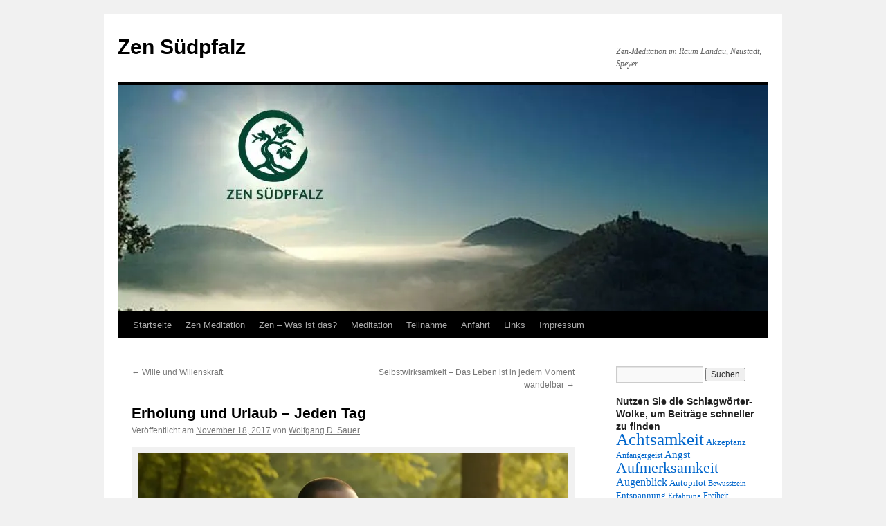

--- FILE ---
content_type: text/html; charset=UTF-8
request_url: https://zen-suedpfalz.de/achtsamkeit/erholung-urlaub-jeden-tag/
body_size: 18232
content:
<!DOCTYPE html>
<html lang="de">
<head>
<meta charset="UTF-8" />
<title>
Erholung und UrlaubZen Südpfalz	</title>
<link rel="profile" href="https://gmpg.org/xfn/11" />
<link rel="stylesheet" href="https://zen-suedpfalz.de/wp-content/cache/minify/df6c7.css" media="all" />

<link rel="pingback" href="https://zen-suedpfalz.de/xmlrpc.php">
<meta name='robots' content='index, follow, max-image-preview:large, max-snippet:-1, max-video-preview:-1' />

	<!-- This site is optimized with the Yoast SEO plugin v26.3 - https://yoast.com/wordpress/plugins/seo/ -->
	<title>Erholung und Urlaub</title>
	<meta name="description" content="Erholung und Urlaub - das denken wir sehr oft zusammen. Was ist der Sinn, den wir dieser Zeit geben können? Was bedeutet diese Urlaubszeit?" />
	<link rel="canonical" href="https://zen-suedpfalz.de/achtsamkeit/erholung-urlaub-jeden-tag/" />
	<meta property="og:locale" content="de_DE" />
	<meta property="og:type" content="article" />
	<meta property="og:title" content="Erholung und Urlaub" />
	<meta property="og:description" content="Erholung und Urlaub - das denken wir sehr oft zusammen. Was ist der Sinn, den wir dieser Zeit geben können? Was bedeutet diese Urlaubszeit?" />
	<meta property="og:url" content="https://zen-suedpfalz.de/achtsamkeit/erholung-urlaub-jeden-tag/" />
	<meta property="og:site_name" content="Zen Südpfalz" />
	<meta property="article:published_time" content="2017-11-18T13:54:32+00:00" />
	<meta property="article:modified_time" content="2025-08-16T12:45:47+00:00" />
	<meta property="og:image" content="https://zen-suedpfalz.de/wp-content/uploads/2017/11/Meditation-draussen-Tee.jpg" />
	<meta name="author" content="Wolfgang D. Sauer" />
	<meta name="twitter:label1" content="Verfasst von" />
	<meta name="twitter:data1" content="Wolfgang D. Sauer" />
	<meta name="twitter:label2" content="Geschätzte Lesezeit" />
	<meta name="twitter:data2" content="5 Minuten" />
	<script type="application/ld+json" class="yoast-schema-graph">{"@context":"https://schema.org","@graph":[{"@type":"WebPage","@id":"https://zen-suedpfalz.de/achtsamkeit/erholung-urlaub-jeden-tag/","url":"https://zen-suedpfalz.de/achtsamkeit/erholung-urlaub-jeden-tag/","name":"Erholung und Urlaub","isPartOf":{"@id":"https://zen-suedpfalz.de/#website"},"primaryImageOfPage":{"@id":"https://zen-suedpfalz.de/achtsamkeit/erholung-urlaub-jeden-tag/#primaryimage"},"image":{"@id":"https://zen-suedpfalz.de/achtsamkeit/erholung-urlaub-jeden-tag/#primaryimage"},"thumbnailUrl":"https://zen-suedpfalz.de/wp-content/uploads/2017/11/Meditation-draussen-Tee.jpg","datePublished":"2017-11-18T13:54:32+00:00","dateModified":"2025-08-16T12:45:47+00:00","author":{"@id":"https://zen-suedpfalz.de/#/schema/person/71934bcb9ec185d9c2f1c114be6d6c1c"},"description":"Erholung und Urlaub - das denken wir sehr oft zusammen. Was ist der Sinn, den wir dieser Zeit geben können? Was bedeutet diese Urlaubszeit?","breadcrumb":{"@id":"https://zen-suedpfalz.de/achtsamkeit/erholung-urlaub-jeden-tag/#breadcrumb"},"inLanguage":"de","potentialAction":[{"@type":"ReadAction","target":["https://zen-suedpfalz.de/achtsamkeit/erholung-urlaub-jeden-tag/"]}]},{"@type":"ImageObject","inLanguage":"de","@id":"https://zen-suedpfalz.de/achtsamkeit/erholung-urlaub-jeden-tag/#primaryimage","url":"https://i0.wp.com/zen-suedpfalz.de/wp-content/uploads/2017/11/Meditation-draussen-Tee.jpg?fit=720%2C720&ssl=1","contentUrl":"https://i0.wp.com/zen-suedpfalz.de/wp-content/uploads/2017/11/Meditation-draussen-Tee.jpg?fit=720%2C720&ssl=1","width":720,"height":720,"caption":"Erholung und Urlaub - jeden Tag"},{"@type":"BreadcrumbList","@id":"https://zen-suedpfalz.de/achtsamkeit/erholung-urlaub-jeden-tag/#breadcrumb","itemListElement":[{"@type":"ListItem","position":1,"name":"Startseite","item":"https://zen-suedpfalz.de/"},{"@type":"ListItem","position":2,"name":"Erholung und Urlaub – Jeden Tag"}]},{"@type":"WebSite","@id":"https://zen-suedpfalz.de/#website","url":"https://zen-suedpfalz.de/","name":"Zen Südpfalz","description":"Zen-Meditation im Raum Landau, Neustadt, Speyer","potentialAction":[{"@type":"SearchAction","target":{"@type":"EntryPoint","urlTemplate":"https://zen-suedpfalz.de/?s={search_term_string}"},"query-input":{"@type":"PropertyValueSpecification","valueRequired":true,"valueName":"search_term_string"}}],"inLanguage":"de"},{"@type":"Person","@id":"https://zen-suedpfalz.de/#/schema/person/71934bcb9ec185d9c2f1c114be6d6c1c","name":"Wolfgang D. Sauer","image":{"@type":"ImageObject","inLanguage":"de","@id":"https://zen-suedpfalz.de/#/schema/person/image/","url":"https://secure.gravatar.com/avatar/519295bf770a00e6e34ebbd1d05190b526084c4acd03c454979c453422e5f4bd?s=96&d=mm&r=g","contentUrl":"https://secure.gravatar.com/avatar/519295bf770a00e6e34ebbd1d05190b526084c4acd03c454979c453422e5f4bd?s=96&d=mm&r=g","caption":"Wolfgang D. Sauer"},"url":"https://zen-suedpfalz.de/author/wolfgang/"}]}</script>
	<!-- / Yoast SEO plugin. -->


<link rel='dns-prefetch' href='//js.hs-scripts.com' />
<link rel='dns-prefetch' href='//secure.gravatar.com' />
<link rel='dns-prefetch' href='//stats.wp.com' />
<link rel='dns-prefetch' href='//v0.wordpress.com' />
<link rel='dns-prefetch' href='//widgets.wp.com' />
<link rel='dns-prefetch' href='//s0.wp.com' />
<link rel='dns-prefetch' href='//0.gravatar.com' />
<link rel='dns-prefetch' href='//1.gravatar.com' />
<link rel='dns-prefetch' href='//2.gravatar.com' />
<link rel='preconnect' href='//i0.wp.com' />
<link rel='preconnect' href='//c0.wp.com' />
<link rel="alternate" type="application/rss+xml" title="Zen Südpfalz &raquo; Feed" href="https://zen-suedpfalz.de/feed/" />
<link rel="alternate" type="application/rss+xml" title="Zen Südpfalz &raquo; Kommentar-Feed" href="https://zen-suedpfalz.de/comments/feed/" />
<link rel="alternate" type="application/rss+xml" title="Zen Südpfalz &raquo; Erholung und Urlaub – Jeden Tag-Kommentar-Feed" href="https://zen-suedpfalz.de/achtsamkeit/erholung-urlaub-jeden-tag/feed/" />
<link rel="alternate" title="oEmbed (JSON)" type="application/json+oembed" href="https://zen-suedpfalz.de/wp-json/oembed/1.0/embed?url=https%3A%2F%2Fzen-suedpfalz.de%2Fachtsamkeit%2Ferholung-urlaub-jeden-tag%2F" />
<link rel="alternate" title="oEmbed (XML)" type="text/xml+oembed" href="https://zen-suedpfalz.de/wp-json/oembed/1.0/embed?url=https%3A%2F%2Fzen-suedpfalz.de%2Fachtsamkeit%2Ferholung-urlaub-jeden-tag%2F&#038;format=xml" />
<style id='wp-img-auto-sizes-contain-inline-css' type='text/css'>
img:is([sizes=auto i],[sizes^="auto," i]){contain-intrinsic-size:3000px 1500px}
/*# sourceURL=wp-img-auto-sizes-contain-inline-css */
</style>
<link rel='stylesheet' id='jetpack_related-posts-css' href='https://c0.wp.com/p/jetpack/15.2/modules/related-posts/related-posts.css' type='text/css' media='all' />
<style id='wp-emoji-styles-inline-css' type='text/css'>

	img.wp-smiley, img.emoji {
		display: inline !important;
		border: none !important;
		box-shadow: none !important;
		height: 1em !important;
		width: 1em !important;
		margin: 0 0.07em !important;
		vertical-align: -0.1em !important;
		background: none !important;
		padding: 0 !important;
	}
/*# sourceURL=wp-emoji-styles-inline-css */
</style>
<style id='wp-block-library-inline-css' type='text/css'>
:root{--wp-block-synced-color:#7a00df;--wp-block-synced-color--rgb:122,0,223;--wp-bound-block-color:var(--wp-block-synced-color);--wp-editor-canvas-background:#ddd;--wp-admin-theme-color:#007cba;--wp-admin-theme-color--rgb:0,124,186;--wp-admin-theme-color-darker-10:#006ba1;--wp-admin-theme-color-darker-10--rgb:0,107,160.5;--wp-admin-theme-color-darker-20:#005a87;--wp-admin-theme-color-darker-20--rgb:0,90,135;--wp-admin-border-width-focus:2px}@media (min-resolution:192dpi){:root{--wp-admin-border-width-focus:1.5px}}.wp-element-button{cursor:pointer}:root .has-very-light-gray-background-color{background-color:#eee}:root .has-very-dark-gray-background-color{background-color:#313131}:root .has-very-light-gray-color{color:#eee}:root .has-very-dark-gray-color{color:#313131}:root .has-vivid-green-cyan-to-vivid-cyan-blue-gradient-background{background:linear-gradient(135deg,#00d084,#0693e3)}:root .has-purple-crush-gradient-background{background:linear-gradient(135deg,#34e2e4,#4721fb 50%,#ab1dfe)}:root .has-hazy-dawn-gradient-background{background:linear-gradient(135deg,#faaca8,#dad0ec)}:root .has-subdued-olive-gradient-background{background:linear-gradient(135deg,#fafae1,#67a671)}:root .has-atomic-cream-gradient-background{background:linear-gradient(135deg,#fdd79a,#004a59)}:root .has-nightshade-gradient-background{background:linear-gradient(135deg,#330968,#31cdcf)}:root .has-midnight-gradient-background{background:linear-gradient(135deg,#020381,#2874fc)}:root{--wp--preset--font-size--normal:16px;--wp--preset--font-size--huge:42px}.has-regular-font-size{font-size:1em}.has-larger-font-size{font-size:2.625em}.has-normal-font-size{font-size:var(--wp--preset--font-size--normal)}.has-huge-font-size{font-size:var(--wp--preset--font-size--huge)}.has-text-align-center{text-align:center}.has-text-align-left{text-align:left}.has-text-align-right{text-align:right}.has-fit-text{white-space:nowrap!important}#end-resizable-editor-section{display:none}.aligncenter{clear:both}.items-justified-left{justify-content:flex-start}.items-justified-center{justify-content:center}.items-justified-right{justify-content:flex-end}.items-justified-space-between{justify-content:space-between}.screen-reader-text{border:0;clip-path:inset(50%);height:1px;margin:-1px;overflow:hidden;padding:0;position:absolute;width:1px;word-wrap:normal!important}.screen-reader-text:focus{background-color:#ddd;clip-path:none;color:#444;display:block;font-size:1em;height:auto;left:5px;line-height:normal;padding:15px 23px 14px;text-decoration:none;top:5px;width:auto;z-index:100000}html :where(.has-border-color){border-style:solid}html :where([style*=border-top-color]){border-top-style:solid}html :where([style*=border-right-color]){border-right-style:solid}html :where([style*=border-bottom-color]){border-bottom-style:solid}html :where([style*=border-left-color]){border-left-style:solid}html :where([style*=border-width]){border-style:solid}html :where([style*=border-top-width]){border-top-style:solid}html :where([style*=border-right-width]){border-right-style:solid}html :where([style*=border-bottom-width]){border-bottom-style:solid}html :where([style*=border-left-width]){border-left-style:solid}html :where(img[class*=wp-image-]){height:auto;max-width:100%}:where(figure){margin:0 0 1em}html :where(.is-position-sticky){--wp-admin--admin-bar--position-offset:var(--wp-admin--admin-bar--height,0px)}@media screen and (max-width:600px){html :where(.is-position-sticky){--wp-admin--admin-bar--position-offset:0px}}
/*wp_block_styles_on_demand_placeholder:6977f8bd42851*/
/*# sourceURL=wp-block-library-inline-css */
</style>
<style id='classic-theme-styles-inline-css' type='text/css'>
/*! This file is auto-generated */
.wp-block-button__link{color:#fff;background-color:#32373c;border-radius:9999px;box-shadow:none;text-decoration:none;padding:calc(.667em + 2px) calc(1.333em + 2px);font-size:1.125em}.wp-block-file__button{background:#32373c;color:#fff;text-decoration:none}
/*# sourceURL=/wp-includes/css/classic-themes.min.css */
</style>
<link rel="stylesheet" href="https://zen-suedpfalz.de/wp-content/cache/minify/50c78.css" media="all" />






<link rel='stylesheet' id='jetpack_likes-css' href='https://c0.wp.com/p/jetpack/15.2/modules/likes/style.css' type='text/css' media='all' />
<link rel='stylesheet' id='sharedaddy-css' href='https://c0.wp.com/p/jetpack/15.2/modules/sharedaddy/sharing.css' type='text/css' media='all' />
<link rel='stylesheet' id='social-logos-css' href='https://c0.wp.com/p/jetpack/15.2/_inc/social-logos/social-logos.min.css' type='text/css' media='all' />
<!--n2css--><!--n2js--><script type="text/javascript" id="jetpack_related-posts-js-extra">
/* <![CDATA[ */
var related_posts_js_options = {"post_heading":"h4"};
//# sourceURL=jetpack_related-posts-js-extra
/* ]]> */
</script>
<script type="text/javascript" src="https://c0.wp.com/p/jetpack/15.2/_inc/build/related-posts/related-posts.min.js" id="jetpack_related-posts-js"></script>
<script type="text/javascript" src="https://c0.wp.com/c/6.9/wp-includes/js/jquery/jquery.min.js" id="jquery-core-js"></script>
<script type="text/javascript" src="https://c0.wp.com/c/6.9/wp-includes/js/jquery/jquery-migrate.min.js" id="jquery-migrate-js"></script>
<link rel="https://api.w.org/" href="https://zen-suedpfalz.de/wp-json/" /><link rel="alternate" title="JSON" type="application/json" href="https://zen-suedpfalz.de/wp-json/wp/v2/posts/1826" /><link rel="EditURI" type="application/rsd+xml" title="RSD" href="https://zen-suedpfalz.de/xmlrpc.php?rsd" />
<meta name="generator" content="WordPress 6.9" />
<link rel='shortlink' href='https://wp.me/p5hMWw-ts' />
			<!-- DO NOT COPY THIS SNIPPET! Start of Page Analytics Tracking for HubSpot WordPress plugin v11.3.21-->
			<script class="hsq-set-content-id" data-content-id="blog-post">
				var _hsq = _hsq || [];
				_hsq.push(["setContentType", "blog-post"]);
			</script>
			<!-- DO NOT COPY THIS SNIPPET! End of Page Analytics Tracking for HubSpot WordPress plugin -->
			<link rel="icon" type="image/png" sizes="16x16" href="/wp-content/uploads/2015/09/favicon-16x16.png" />
<link rel="icon" type="image/png" sizes="32x32" href="/wp-content/uploads/2015/09/favicon-32x32.png" />
<link rel="icon" type="image/png" sizes="96x96" href="/wp-content/uploads/2015/09/favicon-96x96.png" />
<script type="text/javascript">
(function(url){
	if(/(?:Chrome\/26\.0\.1410\.63 Safari\/537\.31|WordfenceTestMonBot)/.test(navigator.userAgent)){ return; }
	var addEvent = function(evt, handler) {
		if (window.addEventListener) {
			document.addEventListener(evt, handler, false);
		} else if (window.attachEvent) {
			document.attachEvent('on' + evt, handler);
		}
	};
	var removeEvent = function(evt, handler) {
		if (window.removeEventListener) {
			document.removeEventListener(evt, handler, false);
		} else if (window.detachEvent) {
			document.detachEvent('on' + evt, handler);
		}
	};
	var evts = 'contextmenu dblclick drag dragend dragenter dragleave dragover dragstart drop keydown keypress keyup mousedown mousemove mouseout mouseover mouseup mousewheel scroll'.split(' ');
	var logHuman = function() {
		if (window.wfLogHumanRan) { return; }
		window.wfLogHumanRan = true;
		var wfscr = document.createElement('script');
		wfscr.type = 'text/javascript';
		wfscr.async = true;
		wfscr.src = url + '&r=' + Math.random();
		(document.getElementsByTagName('head')[0]||document.getElementsByTagName('body')[0]).appendChild(wfscr);
		for (var i = 0; i < evts.length; i++) {
			removeEvent(evts[i], logHuman);
		}
	};
	for (var i = 0; i < evts.length; i++) {
		addEvent(evts[i], logHuman);
	}
})('//zen-suedpfalz.de/?wordfence_lh=1&hid=5221E74A6CEA397B95D5516AE7964FF2');
</script>	<style>img#wpstats{display:none}</style>
		
        <script type="text/javascript">
            var jQueryMigrateHelperHasSentDowngrade = false;

			window.onerror = function( msg, url, line, col, error ) {
				// Break out early, do not processing if a downgrade reqeust was already sent.
				if ( jQueryMigrateHelperHasSentDowngrade ) {
					return true;
                }

				var xhr = new XMLHttpRequest();
				var nonce = '7494c35043';
				var jQueryFunctions = [
					'andSelf',
					'browser',
					'live',
					'boxModel',
					'support.boxModel',
					'size',
					'swap',
					'clean',
					'sub',
                ];
				var match_pattern = /\)\.(.+?) is not a function/;
                var erroredFunction = msg.match( match_pattern );

                // If there was no matching functions, do not try to downgrade.
                if ( null === erroredFunction || typeof erroredFunction !== 'object' || typeof erroredFunction[1] === "undefined" || -1 === jQueryFunctions.indexOf( erroredFunction[1] ) ) {
                    return true;
                }

                // Set that we've now attempted a downgrade request.
                jQueryMigrateHelperHasSentDowngrade = true;

				xhr.open( 'POST', 'https://zen-suedpfalz.de/wp-admin/admin-ajax.php' );
				xhr.setRequestHeader( 'Content-Type', 'application/x-www-form-urlencoded' );
				xhr.onload = function () {
					var response,
                        reload = false;

					if ( 200 === xhr.status ) {
                        try {
                        	response = JSON.parse( xhr.response );

                        	reload = response.data.reload;
                        } catch ( e ) {
                        	reload = false;
                        }
                    }

					// Automatically reload the page if a deprecation caused an automatic downgrade, ensure visitors get the best possible experience.
					if ( reload ) {
						location.reload();
                    }
				};

				xhr.send( encodeURI( 'action=jquery-migrate-downgrade-version&_wpnonce=' + nonce ) );

				// Suppress error alerts in older browsers
				return true;
			}
        </script>

		<!-- Analytics by WP Statistics - https://wp-statistics.com -->
<style type="text/css">.broken_link, a.broken_link {
	text-decoration: line-through;
}</style></head>

<body class="wp-singular post-template-default single single-post postid-1826 single-format-standard wp-theme-twentyten">
<div id="wrapper" class="hfeed">
		<a href="#content" class="screen-reader-text skip-link">Zum Inhalt springen</a>
	<div id="header">
		<div id="masthead">
			<div id="branding" role="banner">
								<div id="site-title">
					<span>
											<a href="https://zen-suedpfalz.de/" rel="home" >Zen Südpfalz</a>
					</span>
				</div>
				<div id="site-description">Zen-Meditation im Raum Landau, Neustadt, Speyer</div>

				<img src="https://zen-suedpfalz.de/wp-content/uploads/2025/12/cropped-Zen-Suedpfalz-Winter-im-Nebel-scaled-1.jpg" width="940" height="327" alt="Zen Südpfalz" srcset="https://i0.wp.com/zen-suedpfalz.de/wp-content/uploads/2025/12/cropped-Zen-Suedpfalz-Winter-im-Nebel-scaled-1.jpg?w=940&amp;ssl=1 940w, https://i0.wp.com/zen-suedpfalz.de/wp-content/uploads/2025/12/cropped-Zen-Suedpfalz-Winter-im-Nebel-scaled-1.jpg?resize=300%2C104&amp;ssl=1 300w, https://i0.wp.com/zen-suedpfalz.de/wp-content/uploads/2025/12/cropped-Zen-Suedpfalz-Winter-im-Nebel-scaled-1.jpg?resize=768%2C267&amp;ssl=1 768w" sizes="(max-width: 940px) 100vw, 940px" decoding="async" fetchpriority="high" />			</div><!-- #branding -->

			<div id="access" role="navigation">
				<div class="menu-header"><ul id="menu-menu-1" class="menu"><li id="menu-item-2030" class="menu-item menu-item-type-custom menu-item-object-custom menu-item-home menu-item-2030"><a href="https://zen-suedpfalz.de/">Startseite</a></li>
<li id="menu-item-2032" class="menu-item menu-item-type-post_type menu-item-object-page menu-item-2032"><a href="https://zen-suedpfalz.de/zen-meditation/">Zen Meditation</a></li>
<li id="menu-item-2033" class="menu-item menu-item-type-post_type menu-item-object-page menu-item-2033"><a href="https://zen-suedpfalz.de/zen-meditation-was-ist-das/">Zen – Was ist das?</a></li>
<li id="menu-item-2034" class="menu-item menu-item-type-post_type menu-item-object-page menu-item-2034"><a href="https://zen-suedpfalz.de/zen-meditation-pfalz-landau-neustadt-edenkoben-speyer/">Meditation</a></li>
<li id="menu-item-3902" class="menu-item menu-item-type-post_type menu-item-object-page menu-item-has-children menu-item-3902"><a href="https://zen-suedpfalz.de/teilnahme/">Teilnahme</a>
<ul class="sub-menu">
	<li id="menu-item-2035" class="menu-item menu-item-type-post_type menu-item-object-page menu-item-2035"><a href="https://zen-suedpfalz.de/termine-zen-meditation-neustadt-landau-speyer-karlsruhe-ludwigshafen/">Termine</a></li>
	<li id="menu-item-3182" class="menu-item menu-item-type-post_type menu-item-object-page menu-item-3182"><a href="https://zen-suedpfalz.de/zen-in-neustadt-diedesfeld/">ZEN in Neustadt-Diedesfeld</a></li>
	<li id="menu-item-2036" class="menu-item menu-item-type-post_type menu-item-object-page menu-item-2036"><a href="https://zen-suedpfalz.de/termine-zen-meditation-neustadt-landau-speyer-karlsruhe-ludwigshafen/zen-seminar/">ZEN Seminare</a></li>
	<li id="menu-item-3206" class="menu-item menu-item-type-post_type menu-item-object-page menu-item-3206"><a href="https://zen-suedpfalz.de/workshop-meditations-qualitaeten/">WORKSHOP: Meditations-Qualitäten</a></li>
</ul>
</li>
<li id="menu-item-2037" class="menu-item menu-item-type-post_type menu-item-object-page menu-item-2037"><a href="https://zen-suedpfalz.de/anfahrt-neustadt-landau-speyer-karlsruhe-ludwigsafen/">Anfahrt</a></li>
<li id="menu-item-2038" class="menu-item menu-item-type-post_type menu-item-object-page menu-item-has-children menu-item-2038"><a href="https://zen-suedpfalz.de/links/">Links</a>
<ul class="sub-menu">
	<li id="menu-item-2734" class="menu-item menu-item-type-post_type menu-item-object-page menu-item-2734"><a href="https://zen-suedpfalz.de/email-ueberpruefen/">Email überprüfen</a></li>
</ul>
</li>
<li id="menu-item-2039" class="menu-item menu-item-type-post_type menu-item-object-page menu-item-2039"><a href="https://zen-suedpfalz.de/impressum/">Impressum</a></li>
</ul></div>			</div><!-- #access -->
		</div><!-- #masthead -->
	</div><!-- #header -->

	<div id="main">

		<div id="container">
			<div id="content" role="main">

			

				<div id="nav-above" class="navigation">
					<div class="nav-previous"><a href="https://zen-suedpfalz.de/zen/wille-und-willenskraft/" rel="prev"><span class="meta-nav">&larr;</span> Wille und Willenskraft</a></div>
					<div class="nav-next"><a href="https://zen-suedpfalz.de/zen/selbstwirksamkeit-leben-ist-wandelbar/" rel="next">Selbstwirksamkeit – Das Leben ist in jedem Moment wandelbar <span class="meta-nav">&rarr;</span></a></div>
				</div><!-- #nav-above -->

				<div id="post-1826" class="post-1826 post type-post status-publish format-standard hentry category-achtsamkeit tag-augenblick tag-autopilot tag-erholung tag-ewigkeit tag-frei-sein tag-leer-sein tag-musse tag-praesenz tag-spekulation tag-stille tag-tee tag-urlaub tag-zazen">
					<h1 class="entry-title">Erholung und Urlaub – Jeden Tag</h1>

					<div class="entry-meta">
						<span class="meta-prep meta-prep-author">Veröffentlicht am</span> <a href="https://zen-suedpfalz.de/achtsamkeit/erholung-urlaub-jeden-tag/" title="1:54 p.m." rel="bookmark"><span class="entry-date">November 18, 2017</span></a> <span class="meta-sep">von</span> <span class="author vcard"><a class="url fn n" href="https://zen-suedpfalz.de/author/wolfgang/" title="Alle Beiträge von Wolfgang D. Sauer anzeigen">Wolfgang D. Sauer</a></span>					</div><!-- .entry-meta -->

					<div class="entry-content">
						<div id="attachment_4419" style="width: 730px" class="wp-caption aligncenter"><a href="https://i0.wp.com/zen-suedpfalz.de/wp-content/uploads/2017/11/Meditation-draussen-Tee.jpg?ssl=1"><img data-recalc-dims="1" decoding="async" aria-describedby="caption-attachment-4419" class="wp-image-4419 size-full" src="https://i0.wp.com/zen-suedpfalz.de/wp-content/uploads/2017/11/Meditation-draussen-Tee.jpg?resize=640%2C640&#038;ssl=1" alt="Erholung und Urlaub; ein Meditierender auf einem Holzpodest draussen, Gras und Bäume bewegen sich leicht im Wind; eine Tasse Tee steht daneben." width="640" height="640" srcset="https://i0.wp.com/zen-suedpfalz.de/wp-content/uploads/2017/11/Meditation-draussen-Tee.jpg?w=720&amp;ssl=1 720w, https://i0.wp.com/zen-suedpfalz.de/wp-content/uploads/2017/11/Meditation-draussen-Tee.jpg?resize=300%2C300&amp;ssl=1 300w, https://i0.wp.com/zen-suedpfalz.de/wp-content/uploads/2017/11/Meditation-draussen-Tee.jpg?resize=150%2C150&amp;ssl=1 150w" sizes="(max-width: 640px) 100vw, 640px" /></a><p id="caption-attachment-4419" class="wp-caption-text">Erholung und Urlaub &#8211; jeden Tag</p></div>
<p>Erhohlung und Urblaub. Urlaubszeit – endlich durchatmen. Der Koffer ist gepackt, das Handy vielleicht noch an, aber im Kopf beginnt der Countdown zur Erholung. Doch: Was ist eigentlich Erholung? Und warum fühlen wir uns nach manchen Urlauben trotzdem nicht wirklich erholt?<span id="more-1826"></span></p>
<p>Erholung und Urlaub denken wir sehr oft zusammen. Wenn wir an Erholung denken, dann kommen uns Bilder und Erinnerungen oder Sehnsucht nach <a href="https://zen-suedpfalz.de/aus-den-medien/urlaub-zu-ende-und-jetzt/" target="_blank" rel="noopener noreferrer">Urlaub</a> in den Sinn.</p>
<p>Viele Sprachen haben dafür ähnliche Begriffe wie „vacaciones&#8220; (spanisch), „vacation&#8220; (englisch) oder „vacanze&#8220; (italienisch). Sie alle leiten sich aus dem lateinischen „vacare&#8220; ab. Dieses Wort bedeutet ursprünglich leer sein, frei sein, Muße haben. Es ist interessant, dass gerade dieses Wort für die Beschreibung einer Zeit steht, die wir mit Erholung in Verbindung bringen.</p>
<h2>Erholung und Urlaub – der ursprüngliche Sinn</h2>
<p>Noch interessanter ist die Tatsache, dass wir diesen ursprünglichen Sinn von Erholung und Urlaub nahezu völlig aus den Augen verloren haben. Urlaubszeiten werden selten mit dem Leer-Werden assoziiert. Aber recht häufig mit besonderen Erlebnissen und so mit dem Kreieren von angenehmen <a href="https://zen-suedpfalz.de/zen/gefuehle/" target="_blank" rel="noopener noreferrer">Gefühlen</a>.</p>
<h2>“Urlaub” im ZEN</h2>
<p>Wenn wir also im Urlaub nach einer Art innerer Leere suchen – warum dann nicht gleich den Weg dorthin gehen, der ohne äußeren Aufwand auskommt?</p>
<p>Genau das bietet die Zen-Praxis: ein täglicher kleiner Urlaub – ohne Flugticket, aber mit Tiefe.</p>
<p>Näher betrachtet, steckt in „vacare&#8220; eine Haltung, welche im <a href="https://zen-suedpfalz.de/zen-meditation-was-ist-das/" target="_blank" rel="noopener noreferrer">Zen</a> praktiziert wird, nämlich das Leer-Sein. So gesehen bedeutet Zazen (die <a href="https://zen-suedpfalz.de/meditation/ruhefinden-mit-meditation/" target="_blank" rel="noopener noreferrer">Meditation im Sitzen</a>) zu praktizieren, täglich leer zu werden und damit täglich Urlaub zu machen.</p>
<p>Und damit ist es vermutlich nicht der zweiwöchige Urlaub, der uns wirklich erholt. Vielleicht ist es der eine bewusste Atemzug zwischen zwei Meetings. Das kurze Sitzen vor dem Frühstück. Das aufmerksame Spülen einer Teetasse – ganz ohne Ziel.</p>
<blockquote><p>&#8222;Erholung beginnt nicht am Urlaubsort, sondern in dem Moment, in dem wir aufhören, vor uns selbst davonlaufen zu wollen.&#8220;</p></blockquote>
<p>In der <a href="https://zen-suedpfalz.de/aus-den-medien/stille-ist-wie-urlaub-fuers-gehirn/" target="_blank" rel="noopener noreferrer">Stille</a> können wir von der Gedankenflut, von der Reizüberflutung einen kurzen Urlaub machen, Erholung erreichen. Das bedeutet aber nicht, dass Denken falsch sei, man die Dinge nicht bedenken soll und keine Pläne mehr machen darf. Es bedeutet nur, dass Gedanken eben (nur) <a href="https://zen-suedpfalz.de/aus-den-medien/gedanken/" target="_blank" rel="noopener noreferrer">Gedanken</a> sind und Pläne (nur) Pläne.</p>
<p>Die Erfahrung dessen <a href="https://zen-suedpfalz.de/zen/erkennen-was-ist/" target="_blank" rel="noopener">was wirklich ist</a> – jenseits von Gedanken und Plänen in unserem Kopf – enthält Dimensionen, zu denen wir uns durch Vor-Stellungen und Vor-Urteile den Zugang allzu häufig verbauen und die so entstandene Unzufriedenheit durch noch mehr Pläne und ausgefallene <a href="https://zen-suedpfalz.de/aus-den-medien/meine-erste-zen-erfahrung/" target="_blank" rel="noopener noreferrer">Erfahrungen</a> zu kompensieren versuchen, anstatt sie mitten in uns zu finden.</p>
<p>Das ist nicht nur ein Verstellen der Realität sondern auch auch das Gegenteil von Erholung.</p>
<h2>Mitten im Leben</h2>
<p>Auf einen ersten Blick könnten man meinen, beim Sitzen in <a href="https://zen-suedpfalz.de/zen/stille/" target="_blank" rel="noopener noreferrer">Stille</a>, bei der <a href="https://zen-suedpfalz.de/zen-meditation-pfalz-landau-neustadt-edenkoben-speyer/" target="_blank" rel="noopener noreferrer">Meditation</a> zieht man sich aus der Realität zurück. Das ist eine weit verbreitete Meinung. Dabei ist es gerade umgekehrt. Zen findet direkt im Leben statt. In der Meditation stellen wir uns unserem Leben. In der Meditation, im Zen, gehen wir mitten hinein in das Leben. So wie es in diesem <a href="https://zen-suedpfalz.de/aus-den-medien/achtsamkeit-augenblick-mal-meditation/" target="_blank" rel="noopener noreferrer">Augenblick</a> ist.</p>
<h2>Im Augenblick sein anstatt auf Ewigkeit zu hoffen</h2>
<p>Zen ist der Vollzug des Lebens, so wie sich das Leben lebt und nicht nur so, wie ich es haben möchte. Leben ist nicht nur ein Kampf, damit ich das bekomme, was ich brauche, und das fernhalte, was ich fürchte. Sehr kurz ist die <a href="https://zen-suedpfalz.de/zen/zen-und-zeit/" target="_blank" rel="noopener noreferrer">Zeit</a>, in der wir auf diese menschliche Weise in der Welt unterwegs sind: Als Körper mit <a href="https://zen-suedpfalz.de/achtsamkeit/selbst-bewusstsein-selbst-wahrnehmung-selbst-erkenntnis/" target="_blank" rel="noopener noreferrer">Wahrnehmungen</a> und Gefühlen und der Fähigkeit, darüber zu reflektieren. Wir werden nicht ewig so sein.</p>
<p>Deswegen lohnt es sich, dass wir mit größerer <a href="https://zen-suedpfalz.de/achtsamkeit/gegenwaertig-sein-mut-haben-mensch-sein/" target="_blank" rel="noopener noreferrer">Präsenz</a> und <a href="https://zen-suedpfalz.de/meditation/bewusstsein-veraendern-durch-meditation/" target="_blank" rel="noopener noreferrer">Bewusstheit</a> die Teetasse in die Hand nehmen, am Tee riechen und ihn schmecken.</p>
<p>Es ist keine unbegrenzte Anzahl von <a href="https://zen-suedpfalz.de/aus-den-medien/teezeremonie-im-zen/" target="_blank" rel="noopener noreferrer">Tassen mit Tee</a>, die wir in unserem Leben trinken. Und trotzdem waren unter den vielen Hunderten, die wir bereits getrunken haben, nur wenige, die wir wirklich (bewusst) getrunken haben.</p>
<p>Unter den Tausenden Schritten, die wir schon gemacht haben, waren nur wenige dabei, die wir wirklich (bewusst) gegangen sind. Es ist schade, wenn sich das so weiter fortsetzt, wenn wir die Fülle der Ereignisse weiterhin mechanisch und im <a href="https://zen-suedpfalz.de/zen/innere-freiheit-achtsamkeit/" target="_blank" rel="noopener noreferrer">Autopilot</a> verstreichen lassen, ohne wirklich dabeigewesen zu sein.</p>
<p>Und was uns nach dem Tod erwartet, das weiß niemand. Keiner ist von “dort” zurückgekommen, um zu berichten. Deswegen: Verlassen wir uns nicht auf Spekulationen, auf die Zukunft. Verlassen wir uns auf die <a href="https://zen-suedpfalz.de/achtsamkeit/gegenwart-hier-und-jetzt/" target="_blank" rel="noopener noreferrer">Gegenwart</a>. Leben und erfahren wir das Leben im jetzigen Moment.</p>
<blockquote><p>„Wenn du dich wirklich entspannen willst, musst du nichts tun. Du musst einfach da sein, in der Haltung und im Atem.<br />
Der Körper weiß, was zu tun ist.“<br />
<em>Meister Taisen Deshimaru</em></p></blockquote>
<p>Vielleicht wird es Zeit, dass wir Urlaub nicht länger auf einmal im Jahr verschieben. Sondern ihn täglich leben – im bewussten Sein, im Innehalten, im Leersein. Genau jetzt.</p>
<p>Vielleicht beginnst du gleich heute.</p>
<p>&nbsp;</p>
<p>Quelle: angelehnt an Alexander Poraj, eigene Ergänzungen</p>
<p><a href="https://www.zen-suedpfalz.de" target="_blank" rel="noopener noreferrer">Zurück zur Übersicht</a></p>
<div class="sharedaddy sd-sharing-enabled"><div class="robots-nocontent sd-block sd-social sd-social-icon-text sd-sharing"><h3 class="sd-title">mit anderen teilen:</h3><div class="sd-content"><ul><li class="share-jetpack-whatsapp"><a rel="nofollow noopener noreferrer"
				data-shared="sharing-whatsapp-1826"
				class="share-jetpack-whatsapp sd-button share-icon"
				href="https://zen-suedpfalz.de/achtsamkeit/erholung-urlaub-jeden-tag/?share=jetpack-whatsapp"
				target="_blank"
				aria-labelledby="sharing-whatsapp-1826"
				>
				<span id="sharing-whatsapp-1826" hidden>Klicken, um auf WhatsApp zu teilen (Wird in neuem Fenster geöffnet)</span>
				<span>WhatsApp</span>
			</a></li><li class="share-facebook"><a rel="nofollow noopener noreferrer"
				data-shared="sharing-facebook-1826"
				class="share-facebook sd-button share-icon"
				href="https://zen-suedpfalz.de/achtsamkeit/erholung-urlaub-jeden-tag/?share=facebook"
				target="_blank"
				aria-labelledby="sharing-facebook-1826"
				>
				<span id="sharing-facebook-1826" hidden>Klick, um auf Facebook zu teilen (Wird in neuem Fenster geöffnet)</span>
				<span>Facebook</span>
			</a></li><li class="share-twitter"><a rel="nofollow noopener noreferrer"
				data-shared="sharing-twitter-1826"
				class="share-twitter sd-button share-icon"
				href="https://zen-suedpfalz.de/achtsamkeit/erholung-urlaub-jeden-tag/?share=twitter"
				target="_blank"
				aria-labelledby="sharing-twitter-1826"
				>
				<span id="sharing-twitter-1826" hidden>Klicke, um auf X zu teilen (Wird in neuem Fenster geöffnet)</span>
				<span>X</span>
			</a></li><li class="share-linkedin"><a rel="nofollow noopener noreferrer"
				data-shared="sharing-linkedin-1826"
				class="share-linkedin sd-button share-icon"
				href="https://zen-suedpfalz.de/achtsamkeit/erholung-urlaub-jeden-tag/?share=linkedin"
				target="_blank"
				aria-labelledby="sharing-linkedin-1826"
				>
				<span id="sharing-linkedin-1826" hidden>Klick, um auf LinkedIn zu teilen (Wird in neuem Fenster geöffnet)</span>
				<span>LinkedIn</span>
			</a></li><li class="share-custom share-custom-xing"><a rel="nofollow noopener noreferrer"
				data-shared="sharing-custom-1826"
				class="share-custom share-custom-xing sd-button share-icon"
				href="https://zen-suedpfalz.de/achtsamkeit/erholung-urlaub-jeden-tag/?share=custom-1437588355"
				target="_blank"
				aria-labelledby="sharing-custom-1826"
				>
				<span id="sharing-custom-1826" hidden>Zum Teilen auf Xing klicken (Wird in neuem Fenster geöffnet)</span>
				<span style="background-image:url(&quot;https://www.xing.com/img/sections/share/share_button_16x16_v1.png&quot;);">Xing</span>
			</a></li><li class="share-email"><a rel="nofollow noopener noreferrer"
				data-shared="sharing-email-1826"
				class="share-email sd-button share-icon"
				href="mailto:?subject=%5BGeteilter%20Beitrag%5D%20Erholung%20und%20Urlaub%20%E2%80%93%20Jeden%20Tag&#038;body=https%3A%2F%2Fzen-suedpfalz.de%2Fachtsamkeit%2Ferholung-urlaub-jeden-tag%2F&#038;share=email"
				target="_blank"
				aria-labelledby="sharing-email-1826"
				data-email-share-error-title="Hast du deinen E-Mail-Anbieter eingerichtet?" data-email-share-error-text="Wenn du Probleme mit dem Teilen per E-Mail hast, ist die E-Mail möglicherweise nicht für deinen Browser eingerichtet. Du musst die neue E-Mail-Einrichtung möglicherweise selbst vornehmen." data-email-share-nonce="8d7ba99220" data-email-share-track-url="https://zen-suedpfalz.de/achtsamkeit/erholung-urlaub-jeden-tag/?share=email">
				<span id="sharing-email-1826" hidden>Klicken, um einem Freund einen Link per E-Mail zu senden (Wird in neuem Fenster geöffnet)</span>
				<span>E-Mail</span>
			</a></li><li class="share-end"></li></ul></div></div></div><div class='sharedaddy sd-block sd-like jetpack-likes-widget-wrapper jetpack-likes-widget-unloaded' id='like-post-wrapper-78121396-1826-6977f8bd5569f' data-src='https://widgets.wp.com/likes/?ver=15.2#blog_id=78121396&amp;post_id=1826&amp;origin=zen-suedpfalz.de&amp;obj_id=78121396-1826-6977f8bd5569f' data-name='like-post-frame-78121396-1826-6977f8bd5569f' data-title='Liken oder rebloggen'><h3 class="sd-title">Gefällt mir:</h3><div class='likes-widget-placeholder post-likes-widget-placeholder' style='height: 55px;'><span class='button'><span>Gefällt mir</span></span> <span class="loading">Wird geladen …</span></div><span class='sd-text-color'></span><a class='sd-link-color'></a></div>
<div id='jp-relatedposts' class='jp-relatedposts' >
	<h3 class="jp-relatedposts-headline"><em>Ähnliche Beiträge</em></h3>
</div>											</div><!-- .entry-content -->

		
						<div class="entry-utility">
							Dieser Beitrag wurde unter <a href="https://zen-suedpfalz.de/category/achtsamkeit/" rel="category tag">Achtsamkeit</a> abgelegt und mit <a href="https://zen-suedpfalz.de/tag/augenblick/" rel="tag">Augenblick</a>, <a href="https://zen-suedpfalz.de/tag/autopilot/" rel="tag">Autopilot</a>, <a href="https://zen-suedpfalz.de/tag/erholung/" rel="tag">Erholung</a>, <a href="https://zen-suedpfalz.de/tag/ewigkeit/" rel="tag">Ewigkeit</a>, <a href="https://zen-suedpfalz.de/tag/frei-sein/" rel="tag">frei sein</a>, <a href="https://zen-suedpfalz.de/tag/leer-sein/" rel="tag">Leer-sein</a>, <a href="https://zen-suedpfalz.de/tag/musse/" rel="tag">Muße</a>, <a href="https://zen-suedpfalz.de/tag/praesenz/" rel="tag">Präsenz</a>, <a href="https://zen-suedpfalz.de/tag/spekulation/" rel="tag">Spekulation</a>, <a href="https://zen-suedpfalz.de/tag/stille/" rel="tag">Stille</a>, <a href="https://zen-suedpfalz.de/tag/tee/" rel="tag">Tee</a>, <a href="https://zen-suedpfalz.de/tag/urlaub/" rel="tag">Urlaub</a>, <a href="https://zen-suedpfalz.de/tag/zazen/" rel="tag">Zazen</a> verschlagwortet. Setze ein Lesezeichen auf den <a href="https://zen-suedpfalz.de/achtsamkeit/erholung-urlaub-jeden-tag/" title="Permalink zu Erholung und Urlaub – Jeden Tag" rel="bookmark">Permalink</a>.													</div><!-- .entry-utility -->
					</div><!-- #post-1826 -->

					<div id="nav-below" class="navigation">
						<div class="nav-previous"><a href="https://zen-suedpfalz.de/zen/wille-und-willenskraft/" rel="prev"><span class="meta-nav">&larr;</span> Wille und Willenskraft</a></div>
						<div class="nav-next"><a href="https://zen-suedpfalz.de/zen/selbstwirksamkeit-leben-ist-wandelbar/" rel="next">Selbstwirksamkeit – Das Leben ist in jedem Moment wandelbar <span class="meta-nav">&rarr;</span></a></div>
					</div><!-- #nav-below -->

					
			<div id="comments">



	<div id="respond" class="comment-respond">
		<h3 id="reply-title" class="comment-reply-title">Schreibe einen Kommentar <small><a rel="nofollow" id="cancel-comment-reply-link" href="/achtsamkeit/erholung-urlaub-jeden-tag/#respond" style="display:none;">Antwort abbrechen</a></small></h3><form action="https://zen-suedpfalz.de/wp-comments-post.php" method="post" id="commentform" class="comment-form"><p class="comment-notes"><span id="email-notes">Deine E-Mail-Adresse wird nicht veröffentlicht.</span> <span class="required-field-message">Erforderliche Felder sind mit <span class="required">*</span> markiert</span></p><p class="comment-form-comment"><label for="comment">Kommentar <span class="required">*</span></label> <textarea id="comment" name="comment" cols="45" rows="8" maxlength="65525" required="required"></textarea></p><p class="comment-form-author"><label for="author">Name <span class="required">*</span></label> <input id="author" name="author" type="text" value="" size="30" maxlength="245" autocomplete="name" required="required" /></p>
<p class="comment-form-email"><label for="email">E-Mail <span class="required">*</span></label> <input id="email" name="email" type="text" value="" size="30" maxlength="100" aria-describedby="email-notes" autocomplete="email" required="required" /></p>
<p class="comment-form-url"><label for="url">Website</label> <input id="url" name="url" type="text" value="" size="30" maxlength="200" autocomplete="url" /></p>
<p class="comment-subscription-form"><input type="checkbox" name="subscribe_comments" id="subscribe_comments" value="subscribe" style="width: auto; -moz-appearance: checkbox; -webkit-appearance: checkbox;" /> <label class="subscribe-label" id="subscribe-label" for="subscribe_comments">Benachrichtige mich über nachfolgende Kommentare via E-Mail.</label></p><p class="comment-subscription-form"><input type="checkbox" name="subscribe_blog" id="subscribe_blog" value="subscribe" style="width: auto; -moz-appearance: checkbox; -webkit-appearance: checkbox;" /> <label class="subscribe-label" id="subscribe-blog-label" for="subscribe_blog">Benachrichtige mich über neue Beiträge via E-Mail.</label></p><p class="form-submit"><input name="submit" type="submit" id="submit" class="submit" value="Kommentar abschicken" /> <input type='hidden' name='comment_post_ID' value='1826' id='comment_post_ID' />
<input type='hidden' name='comment_parent' id='comment_parent' value='0' />
</p><p style="display: none;"><input type="hidden" id="akismet_comment_nonce" name="akismet_comment_nonce" value="cea88bf68f" /></p><p style="display: none !important;" class="akismet-fields-container" data-prefix="ak_"><label>&#916;<textarea name="ak_hp_textarea" cols="45" rows="8" maxlength="100"></textarea></label><input type="hidden" id="ak_js_1" name="ak_js" value="54"/><script>document.getElementById( "ak_js_1" ).setAttribute( "value", ( new Date() ).getTime() );</script></p></form>	</div><!-- #respond -->
	<p class="akismet_comment_form_privacy_notice">Diese Website verwendet Akismet, um Spam zu reduzieren. <a href="https://akismet.com/privacy/" target="_blank" rel="nofollow noopener">Erfahre, wie deine Kommentardaten verarbeitet werden.</a></p>
</div><!-- #comments -->

	
			</div><!-- #content -->
		</div><!-- #container -->


		<div id="primary" class="widget-area" role="complementary">
			<ul class="xoxo">

<li id="search-2" class="widget-container widget_search"><form role="search" method="get" id="searchform" class="searchform" action="https://zen-suedpfalz.de/">
				<div>
					<label class="screen-reader-text" for="s">Suche nach:</label>
					<input type="text" value="" name="s" id="s" />
					<input type="submit" id="searchsubmit" value="Suchen" />
				</div>
			</form></li><li id="tag_cloud-3" class="widget-container widget_tag_cloud"><h3 class="widget-title">Nutzen Sie die Schlagwörter-Wolke, um Beiträge schneller zu finden</h3><div class="tagcloud"><ul class='wp-tag-cloud' role='list'>
	<li><a href="https://zen-suedpfalz.de/tag/achtsamkeit/" class="tag-cloud-link tag-link-5 tag-link-position-1" style="font-size: 19.061728395062pt;" aria-label="Achtsamkeit (51 Einträge)">Achtsamkeit</a></li>
	<li><a href="https://zen-suedpfalz.de/tag/akzeptanz/" class="tag-cloud-link tag-link-554 tag-link-position-2" style="font-size: 10.074074074074pt;" aria-label="Akzeptanz (15 Einträge)">Akzeptanz</a></li>
	<li><a href="https://zen-suedpfalz.de/tag/anfaengergeist/" class="tag-cloud-link tag-link-518 tag-link-position-3" style="font-size: 9.2098765432099pt;" aria-label="Anfängergeist (13 Einträge)">Anfängergeist</a></li>
	<li><a href="https://zen-suedpfalz.de/tag/angst/" class="tag-cloud-link tag-link-90 tag-link-position-4" style="font-size: 11.111111111111pt;" aria-label="Angst (17 Einträge)">Angst</a></li>
	<li><a href="https://zen-suedpfalz.de/tag/aufmerksamkeit/" class="tag-cloud-link tag-link-100 tag-link-position-5" style="font-size: 16.641975308642pt;" aria-label="Aufmerksamkeit (37 Einträge)">Aufmerksamkeit</a></li>
	<li><a href="https://zen-suedpfalz.de/tag/augenblick/" class="tag-cloud-link tag-link-15 tag-link-position-6" style="font-size: 11.802469135802pt;" aria-label="Augenblick (19 Einträge)">Augenblick</a></li>
	<li><a href="https://zen-suedpfalz.de/tag/autopilot/" class="tag-cloud-link tag-link-358 tag-link-position-7" style="font-size: 9.7283950617284pt;" aria-label="Autopilot (14 Einträge)">Autopilot</a></li>
	<li><a href="https://zen-suedpfalz.de/tag/bewusstsein/" class="tag-cloud-link tag-link-307 tag-link-position-8" style="font-size: 8.5185185185185pt;" aria-label="Bewusstsein (12 Einträge)">Bewusstsein</a></li>
	<li><a href="https://zen-suedpfalz.de/tag/entspannung/" class="tag-cloud-link tag-link-66 tag-link-position-9" style="font-size: 10.074074074074pt;" aria-label="Entspannung (15 Einträge)">Entspannung</a></li>
	<li><a href="https://zen-suedpfalz.de/tag/erfahrung/" class="tag-cloud-link tag-link-272 tag-link-position-10" style="font-size: 8.5185185185185pt;" aria-label="Erfahrung (12 Einträge)">Erfahrung</a></li>
	<li><a href="https://zen-suedpfalz.de/tag/freiheit/" class="tag-cloud-link tag-link-311 tag-link-position-11" style="font-size: 9.2098765432099pt;" aria-label="Freiheit (13 Einträge)">Freiheit</a></li>
	<li><a href="https://zen-suedpfalz.de/tag/freude/" class="tag-cloud-link tag-link-308 tag-link-position-12" style="font-size: 9.7283950617284pt;" aria-label="Freude (14 Einträge)">Freude</a></li>
	<li><a href="https://zen-suedpfalz.de/tag/gedanken/" class="tag-cloud-link tag-link-82 tag-link-position-13" style="font-size: 11.802469135802pt;" aria-label="Gedanken (19 Einträge)">Gedanken</a></li>
	<li><a href="https://zen-suedpfalz.de/tag/gefuehle/" class="tag-cloud-link tag-link-227 tag-link-position-14" style="font-size: 9.7283950617284pt;" aria-label="Gefühle (14 Einträge)">Gefühle</a></li>
	<li><a href="https://zen-suedpfalz.de/tag/gehirn/" class="tag-cloud-link tag-link-80 tag-link-position-15" style="font-size: 10.592592592593pt;" aria-label="Gehirn (16 Einträge)">Gehirn</a></li>
	<li><a href="https://zen-suedpfalz.de/tag/geist/" class="tag-cloud-link tag-link-85 tag-link-position-16" style="font-size: 9.2098765432099pt;" aria-label="Geist (13 Einträge)">Geist</a></li>
	<li><a href="https://zen-suedpfalz.de/tag/gelassenheit/" class="tag-cloud-link tag-link-126 tag-link-position-17" style="font-size: 12.83950617284pt;" aria-label="Gelassenheit (22 Einträge)">Gelassenheit</a></li>
	<li><a href="https://zen-suedpfalz.de/tag/glueck/" class="tag-cloud-link tag-link-16 tag-link-position-18" style="font-size: 10.592592592593pt;" aria-label="Glück (16 Einträge)">Glück</a></li>
	<li><a href="https://zen-suedpfalz.de/tag/hier-und-jetzt/" class="tag-cloud-link tag-link-70 tag-link-position-19" style="font-size: 10.074074074074pt;" aria-label="hier und jetzt (15 Einträge)">hier und jetzt</a></li>
	<li><a href="https://zen-suedpfalz.de/tag/intuition/" class="tag-cloud-link tag-link-32 tag-link-position-20" style="font-size: 10.074074074074pt;" aria-label="Intuition (15 Einträge)">Intuition</a></li>
	<li><a href="https://zen-suedpfalz.de/tag/jetzt/" class="tag-cloud-link tag-link-152 tag-link-position-21" style="font-size: 8pt;" aria-label="Jetzt (11 Einträge)">Jetzt</a></li>
	<li><a href="https://zen-suedpfalz.de/tag/jon-kabat-zinn/" class="tag-cloud-link tag-link-194 tag-link-position-22" style="font-size: 8pt;" aria-label="Jon Kabat-Zinn (11 Einträge)">Jon Kabat-Zinn</a></li>
	<li><a href="https://zen-suedpfalz.de/tag/klarheit/" class="tag-cloud-link tag-link-52 tag-link-position-23" style="font-size: 15.086419753086pt;" aria-label="Klarheit (30 Einträge)">Klarheit</a></li>
	<li><a href="https://zen-suedpfalz.de/tag/konzentration/" class="tag-cloud-link tag-link-138 tag-link-position-24" style="font-size: 11.456790123457pt;" aria-label="Konzentration (18 Einträge)">Konzentration</a></li>
	<li><a href="https://zen-suedpfalz.de/tag/kraft/" class="tag-cloud-link tag-link-7 tag-link-position-25" style="font-size: 12.148148148148pt;" aria-label="Kraft (20 Einträge)">Kraft</a></li>
	<li><a href="https://zen-suedpfalz.de/tag/kreativitaet/" class="tag-cloud-link tag-link-226 tag-link-position-26" style="font-size: 8.5185185185185pt;" aria-label="Kreativität (12 Einträge)">Kreativität</a></li>
	<li><a href="https://zen-suedpfalz.de/tag/koerper/" class="tag-cloud-link tag-link-214 tag-link-position-27" style="font-size: 10.592592592593pt;" aria-label="Körper (16 Einträge)">Körper</a></li>
	<li><a href="https://zen-suedpfalz.de/tag/leben/" class="tag-cloud-link tag-link-14 tag-link-position-28" style="font-size: 10.074074074074pt;" aria-label="Leben (15 Einträge)">Leben</a></li>
	<li><a href="https://zen-suedpfalz.de/tag/meditation/" class="tag-cloud-link tag-link-4 tag-link-position-29" style="font-size: 22pt;" aria-label="Meditation (76 Einträge)">Meditation</a></li>
	<li><a href="https://zen-suedpfalz.de/tag/meditationspraxis/" class="tag-cloud-link tag-link-236 tag-link-position-30" style="font-size: 8.5185185185185pt;" aria-label="Meditationspraxis (12 Einträge)">Meditationspraxis</a></li>
	<li><a href="https://zen-suedpfalz.de/tag/mitgefuehl/" class="tag-cloud-link tag-link-49 tag-link-position-31" style="font-size: 12.148148148148pt;" aria-label="Mitgefühl (20 Einträge)">Mitgefühl</a></li>
	<li><a href="https://zen-suedpfalz.de/tag/moment/" class="tag-cloud-link tag-link-96 tag-link-position-32" style="font-size: 11.111111111111pt;" aria-label="Moment (17 Einträge)">Moment</a></li>
	<li><a href="https://zen-suedpfalz.de/tag/mut/" class="tag-cloud-link tag-link-29 tag-link-position-33" style="font-size: 11.111111111111pt;" aria-label="Mut (17 Einträge)">Mut</a></li>
	<li><a href="https://zen-suedpfalz.de/tag/orientierung/" class="tag-cloud-link tag-link-114 tag-link-position-34" style="font-size: 8.5185185185185pt;" aria-label="Orientierung (12 Einträge)">Orientierung</a></li>
	<li><a href="https://zen-suedpfalz.de/tag/praesenz/" class="tag-cloud-link tag-link-584 tag-link-position-35" style="font-size: 11.802469135802pt;" aria-label="Präsenz (19 Einträge)">Präsenz</a></li>
	<li><a href="https://zen-suedpfalz.de/tag/ruhe/" class="tag-cloud-link tag-link-107 tag-link-position-36" style="font-size: 14.395061728395pt;" aria-label="Ruhe (27 Einträge)">Ruhe</a></li>
	<li><a href="https://zen-suedpfalz.de/tag/stille/" class="tag-cloud-link tag-link-6 tag-link-position-37" style="font-size: 13.530864197531pt;" aria-label="Stille (24 Einträge)">Stille</a></li>
	<li><a href="https://zen-suedpfalz.de/tag/stress/" class="tag-cloud-link tag-link-88 tag-link-position-38" style="font-size: 15.604938271605pt;" aria-label="Stress (32 Einträge)">Stress</a></li>
	<li><a href="https://zen-suedpfalz.de/tag/verbundenheit/" class="tag-cloud-link tag-link-312 tag-link-position-39" style="font-size: 10.592592592593pt;" aria-label="Verbundenheit (16 Einträge)">Verbundenheit</a></li>
	<li><a href="https://zen-suedpfalz.de/tag/veraenderung/" class="tag-cloud-link tag-link-289 tag-link-position-40" style="font-size: 11.111111111111pt;" aria-label="Veränderung (17 Einträge)">Veränderung</a></li>
	<li><a href="https://zen-suedpfalz.de/tag/wahrnehmung/" class="tag-cloud-link tag-link-222 tag-link-position-41" style="font-size: 11.111111111111pt;" aria-label="Wahrnehmung (17 Einträge)">Wahrnehmung</a></li>
	<li><a href="https://zen-suedpfalz.de/tag/wirklichkeit/" class="tag-cloud-link tag-link-120 tag-link-position-42" style="font-size: 10.074074074074pt;" aria-label="Wirklichkeit (15 Einträge)">Wirklichkeit</a></li>
	<li><a href="https://zen-suedpfalz.de/tag/zazen/" class="tag-cloud-link tag-link-112 tag-link-position-43" style="font-size: 11.456790123457pt;" aria-label="Zazen (18 Einträge)">Zazen</a></li>
	<li><a href="https://zen-suedpfalz.de/tag/zeit/" class="tag-cloud-link tag-link-27 tag-link-position-44" style="font-size: 8pt;" aria-label="Zeit (11 Einträge)">Zeit</a></li>
	<li><a href="https://zen-suedpfalz.de/tag/zen/" class="tag-cloud-link tag-link-3 tag-link-position-45" style="font-size: 14.913580246914pt;" aria-label="Zen (29 Einträge)">Zen</a></li>
</ul>
</div>
</li>
		<li id="recent-posts-2" class="widget-container widget_recent_entries">
		<h3 class="widget-title">Letzte Beiträge</h3>
		<ul>
											<li>
					<a href="https://zen-suedpfalz.de/zen/ruhe-gelassenheit-kraft-klarheit-durch-zen/">Ruhe. Gelassenheit. Kraft. Klarheit. &#8230; Durch Zen!</a>
									</li>
											<li>
					<a href="https://zen-suedpfalz.de/achtsamkeit/neubeginn-10-zitate-zum-neuen-jahr-2/">Neubeginn: 10 Zitate zum Neuen Jahr</a>
									</li>
											<li>
					<a href="https://zen-suedpfalz.de/meditation/selbstreflexion-erkennen-statt-denken/">Selbstreflexion – Erkennen statt Denken</a>
									</li>
											<li>
					<a href="https://zen-suedpfalz.de/zen/meditations-praxis/">Meditations-Praxis – Beobachtungen eines Taxifahrers</a>
									</li>
											<li>
					<a href="https://zen-suedpfalz.de/zen/transformation-taegliche-meditation-persoenlichkeit-verwandelt/">Transformation: Wie tägliche Meditation Persönlichkeit verwandelt</a>
									</li>
											<li>
					<a href="https://zen-suedpfalz.de/zen/taegliche-zen-praxis-und-was-sie-transformiert/">Tägliche Zen-Praxis und was sie zusätzlich transformiert</a>
									</li>
											<li>
					<a href="https://zen-suedpfalz.de/zen/black-friday-im-kopf-wenn-die-espresso-maschine-ruft/">Black Friday im Kopf – Wenn die Espresso-Maschine ruft</a>
									</li>
											<li>
					<a href="https://zen-suedpfalz.de/zen/wie-schmeckt-eine-mango-sesshin/">Wie schmeckt eine Mango? – Über Zen, Erfahrung und ein Tages-Sesshin</a>
									</li>
					</ul>

		</li><li id="categories-2" class="widget-container widget_categories"><h3 class="widget-title">Kategorien</h3>
			<ul>
					<li class="cat-item cat-item-439"><a href="https://zen-suedpfalz.de/category/achtsamkeit/">Achtsamkeit</a>
</li>
	<li class="cat-item cat-item-2"><a href="https://zen-suedpfalz.de/category/aus-den-medien/">Aus den Medien</a>
</li>
	<li class="cat-item cat-item-410"><a href="https://zen-suedpfalz.de/category/meditation/">Meditation</a>
</li>
	<li class="cat-item cat-item-1"><a href="https://zen-suedpfalz.de/category/uncategorized/">Uncategorized</a>
</li>
	<li class="cat-item cat-item-176"><a href="https://zen-suedpfalz.de/category/zen/">ZEN</a>
</li>
			</ul>

			</li>			</ul>
		</div><!-- #primary .widget-area -->

	</div><!-- #main -->

	<div id="footer" role="contentinfo">
		<div id="colophon">



			<div id="site-info">
				<a href="https://zen-suedpfalz.de/" rel="home">
					Zen Südpfalz				</a>
				<span role="separator" aria-hidden="true"></span><a class="privacy-policy-link" href="https://zen-suedpfalz.de/impressum/datenschutzerklaerung/" rel="privacy-policy">Datenschutzerklärung</a>			</div><!-- #site-info -->

			<div id="site-generator">
								<a href="https://de.wordpress.org/" class="imprint" title="Eine semantische, persönliche Publikationsplattform">
					Mit Stolz präsentiert von WordPress.				</a>
			</div><!-- #site-generator -->

		</div><!-- #colophon -->
	</div><!-- #footer -->

</div><!-- #wrapper -->

<script type="speculationrules">
{"prefetch":[{"source":"document","where":{"and":[{"href_matches":"/*"},{"not":{"href_matches":["/wp-*.php","/wp-admin/*","/wp-content/uploads/*","/wp-content/*","/wp-content/plugins/*","/wp-content/themes/twentyten/*","/*\\?(.+)"]}},{"not":{"selector_matches":"a[rel~=\"nofollow\"]"}},{"not":{"selector_matches":".no-prefetch, .no-prefetch a"}}]},"eagerness":"conservative"}]}
</script>

	<script type="text/javascript">
		window.WPCOM_sharing_counts = {"https:\/\/zen-suedpfalz.de\/achtsamkeit\/erholung-urlaub-jeden-tag\/":1826};
	</script>
				<script type="text/javascript" src="https://c0.wp.com/c/6.9/wp-includes/js/comment-reply.min.js" id="comment-reply-js" async="async" data-wp-strategy="async" fetchpriority="low"></script>

<script  src="https://zen-suedpfalz.de/wp-content/cache/minify/a374c.js"></script>

<script type="text/javascript" src="https://c0.wp.com/c/6.9/wp-includes/js/dist/hooks.min.js" id="wp-hooks-js"></script>
<script type="text/javascript" src="https://c0.wp.com/c/6.9/wp-includes/js/dist/i18n.min.js" id="wp-i18n-js"></script>
<script type="text/javascript" id="wp-i18n-js-after">
/* <![CDATA[ */
wp.i18n.setLocaleData( { 'text direction\u0004ltr': [ 'ltr' ] } );
//# sourceURL=wp-i18n-js-after
/* ]]> */
</script>
<script  src="https://zen-suedpfalz.de/wp-content/cache/minify/1f540.js"></script>

<script type="text/javascript" id="contact-form-7-js-translations">
/* <![CDATA[ */
( function( domain, translations ) {
	var localeData = translations.locale_data[ domain ] || translations.locale_data.messages;
	localeData[""].domain = domain;
	wp.i18n.setLocaleData( localeData, domain );
} )( "contact-form-7", {"translation-revision-date":"2025-10-26 03:28:49+0000","generator":"GlotPress\/4.0.3","domain":"messages","locale_data":{"messages":{"":{"domain":"messages","plural-forms":"nplurals=2; plural=n != 1;","lang":"de"},"This contact form is placed in the wrong place.":["Dieses Kontaktformular wurde an der falschen Stelle platziert."],"Error:":["Fehler:"]}},"comment":{"reference":"includes\/js\/index.js"}} );
//# sourceURL=contact-form-7-js-translations
/* ]]> */
</script>
<script type="text/javascript" id="contact-form-7-js-before">
/* <![CDATA[ */
var wpcf7 = {
    "api": {
        "root": "https:\/\/zen-suedpfalz.de\/wp-json\/",
        "namespace": "contact-form-7\/v1"
    },
    "cached": 1
};
//# sourceURL=contact-form-7-js-before
/* ]]> */
</script>
<script  src="https://zen-suedpfalz.de/wp-content/cache/minify/b68ea.js"></script>

<script type="text/javascript" id="leadin-script-loader-js-js-extra">
/* <![CDATA[ */
var leadin_wordpress = {"userRole":"visitor","pageType":"post","leadinPluginVersion":"11.3.21"};
//# sourceURL=leadin-script-loader-js-js-extra
/* ]]> */
</script>
<script type="text/javascript" src="https://js.hs-scripts.com/6702566.js?integration=WordPress&amp;ver=11.3.21" id="leadin-script-loader-js-js"></script>
<script type="text/javascript" id="wp-statistics-tracker-js-extra">
/* <![CDATA[ */
var WP_Statistics_Tracker_Object = {"requestUrl":"https://zen-suedpfalz.de/wp-json/wp-statistics/v2","ajaxUrl":"https://zen-suedpfalz.de/wp-admin/admin-ajax.php","hitParams":{"wp_statistics_hit":1,"source_type":"post","source_id":1826,"search_query":"","signature":"ffc55d4ae1364e26ca68dc7c4bb735a6","endpoint":"hit"},"onlineParams":{"wp_statistics_hit":1,"source_type":"post","source_id":1826,"search_query":"","signature":"ffc55d4ae1364e26ca68dc7c4bb735a6","endpoint":"online"},"option":{"userOnline":"1","dntEnabled":"","bypassAdBlockers":"","consentIntegration":{"name":null,"status":[]},"isPreview":false,"trackAnonymously":false,"isWpConsentApiActive":false,"consentLevel":""},"jsCheckTime":"60000","isLegacyEventLoaded":"","customEventAjaxUrl":"https://zen-suedpfalz.de/wp-admin/admin-ajax.php?action=wp_statistics_custom_event&nonce=12c7452566"};
//# sourceURL=wp-statistics-tracker-js-extra
/* ]]> */
</script>
<script  src="https://zen-suedpfalz.de/wp-content/cache/minify/715a5.js"></script>

<script type="text/javascript" id="jetpack-stats-js-before">
/* <![CDATA[ */
_stq = window._stq || [];
_stq.push([ "view", JSON.parse("{\"v\":\"ext\",\"blog\":\"78121396\",\"post\":\"1826\",\"tz\":\"0\",\"srv\":\"zen-suedpfalz.de\",\"j\":\"1:15.2\"}") ]);
_stq.push([ "clickTrackerInit", "78121396", "1826" ]);
//# sourceURL=jetpack-stats-js-before
/* ]]> */
</script>
<script type="text/javascript" src="https://stats.wp.com/e-202605.js" id="jetpack-stats-js" defer="defer" data-wp-strategy="defer"></script>
<script type="text/javascript" src="https://c0.wp.com/p/jetpack/15.2/_inc/build/likes/queuehandler.min.js" id="jetpack_likes_queuehandler-js"></script>
<script  defer src="https://zen-suedpfalz.de/wp-content/cache/minify/45ffb.js"></script>

<script type="text/javascript" id="sharing-js-js-extra">
/* <![CDATA[ */
var sharing_js_options = {"lang":"de","counts":"1","is_stats_active":"1"};
//# sourceURL=sharing-js-js-extra
/* ]]> */
</script>
<script type="text/javascript" src="https://c0.wp.com/p/jetpack/15.2/_inc/build/sharedaddy/sharing.min.js" id="sharing-js-js"></script>
<script type="text/javascript" id="sharing-js-js-after">
/* <![CDATA[ */
var windowOpen;
			( function () {
				function matches( el, sel ) {
					return !! (
						el.matches && el.matches( sel ) ||
						el.msMatchesSelector && el.msMatchesSelector( sel )
					);
				}

				document.body.addEventListener( 'click', function ( event ) {
					if ( ! event.target ) {
						return;
					}

					var el;
					if ( matches( event.target, 'a.share-facebook' ) ) {
						el = event.target;
					} else if ( event.target.parentNode && matches( event.target.parentNode, 'a.share-facebook' ) ) {
						el = event.target.parentNode;
					}

					if ( el ) {
						event.preventDefault();

						// If there's another sharing window open, close it.
						if ( typeof windowOpen !== 'undefined' ) {
							windowOpen.close();
						}
						windowOpen = window.open( el.getAttribute( 'href' ), 'wpcomfacebook', 'menubar=1,resizable=1,width=600,height=400' );
						return false;
					}
				} );
			} )();
var windowOpen;
			( function () {
				function matches( el, sel ) {
					return !! (
						el.matches && el.matches( sel ) ||
						el.msMatchesSelector && el.msMatchesSelector( sel )
					);
				}

				document.body.addEventListener( 'click', function ( event ) {
					if ( ! event.target ) {
						return;
					}

					var el;
					if ( matches( event.target, 'a.share-twitter' ) ) {
						el = event.target;
					} else if ( event.target.parentNode && matches( event.target.parentNode, 'a.share-twitter' ) ) {
						el = event.target.parentNode;
					}

					if ( el ) {
						event.preventDefault();

						// If there's another sharing window open, close it.
						if ( typeof windowOpen !== 'undefined' ) {
							windowOpen.close();
						}
						windowOpen = window.open( el.getAttribute( 'href' ), 'wpcomtwitter', 'menubar=1,resizable=1,width=600,height=350' );
						return false;
					}
				} );
			} )();
var windowOpen;
			( function () {
				function matches( el, sel ) {
					return !! (
						el.matches && el.matches( sel ) ||
						el.msMatchesSelector && el.msMatchesSelector( sel )
					);
				}

				document.body.addEventListener( 'click', function ( event ) {
					if ( ! event.target ) {
						return;
					}

					var el;
					if ( matches( event.target, 'a.share-linkedin' ) ) {
						el = event.target;
					} else if ( event.target.parentNode && matches( event.target.parentNode, 'a.share-linkedin' ) ) {
						el = event.target.parentNode;
					}

					if ( el ) {
						event.preventDefault();

						// If there's another sharing window open, close it.
						if ( typeof windowOpen !== 'undefined' ) {
							windowOpen.close();
						}
						windowOpen = window.open( el.getAttribute( 'href' ), 'wpcomlinkedin', 'menubar=1,resizable=1,width=580,height=450' );
						return false;
					}
				} );
			} )();
//# sourceURL=sharing-js-js-after
/* ]]> */
</script>
<script id="wp-emoji-settings" type="application/json">
{"baseUrl":"https://s.w.org/images/core/emoji/17.0.2/72x72/","ext":".png","svgUrl":"https://s.w.org/images/core/emoji/17.0.2/svg/","svgExt":".svg","source":{"concatemoji":"https://zen-suedpfalz.de/wp-includes/js/wp-emoji-release.min.js?ver=6.9"}}
</script>
<script type="module">
/* <![CDATA[ */
/*! This file is auto-generated */
const a=JSON.parse(document.getElementById("wp-emoji-settings").textContent),o=(window._wpemojiSettings=a,"wpEmojiSettingsSupports"),s=["flag","emoji"];function i(e){try{var t={supportTests:e,timestamp:(new Date).valueOf()};sessionStorage.setItem(o,JSON.stringify(t))}catch(e){}}function c(e,t,n){e.clearRect(0,0,e.canvas.width,e.canvas.height),e.fillText(t,0,0);t=new Uint32Array(e.getImageData(0,0,e.canvas.width,e.canvas.height).data);e.clearRect(0,0,e.canvas.width,e.canvas.height),e.fillText(n,0,0);const a=new Uint32Array(e.getImageData(0,0,e.canvas.width,e.canvas.height).data);return t.every((e,t)=>e===a[t])}function p(e,t){e.clearRect(0,0,e.canvas.width,e.canvas.height),e.fillText(t,0,0);var n=e.getImageData(16,16,1,1);for(let e=0;e<n.data.length;e++)if(0!==n.data[e])return!1;return!0}function u(e,t,n,a){switch(t){case"flag":return n(e,"\ud83c\udff3\ufe0f\u200d\u26a7\ufe0f","\ud83c\udff3\ufe0f\u200b\u26a7\ufe0f")?!1:!n(e,"\ud83c\udde8\ud83c\uddf6","\ud83c\udde8\u200b\ud83c\uddf6")&&!n(e,"\ud83c\udff4\udb40\udc67\udb40\udc62\udb40\udc65\udb40\udc6e\udb40\udc67\udb40\udc7f","\ud83c\udff4\u200b\udb40\udc67\u200b\udb40\udc62\u200b\udb40\udc65\u200b\udb40\udc6e\u200b\udb40\udc67\u200b\udb40\udc7f");case"emoji":return!a(e,"\ud83e\u1fac8")}return!1}function f(e,t,n,a){let r;const o=(r="undefined"!=typeof WorkerGlobalScope&&self instanceof WorkerGlobalScope?new OffscreenCanvas(300,150):document.createElement("canvas")).getContext("2d",{willReadFrequently:!0}),s=(o.textBaseline="top",o.font="600 32px Arial",{});return e.forEach(e=>{s[e]=t(o,e,n,a)}),s}function r(e){var t=document.createElement("script");t.src=e,t.defer=!0,document.head.appendChild(t)}a.supports={everything:!0,everythingExceptFlag:!0},new Promise(t=>{let n=function(){try{var e=JSON.parse(sessionStorage.getItem(o));if("object"==typeof e&&"number"==typeof e.timestamp&&(new Date).valueOf()<e.timestamp+604800&&"object"==typeof e.supportTests)return e.supportTests}catch(e){}return null}();if(!n){if("undefined"!=typeof Worker&&"undefined"!=typeof OffscreenCanvas&&"undefined"!=typeof URL&&URL.createObjectURL&&"undefined"!=typeof Blob)try{var e="postMessage("+f.toString()+"("+[JSON.stringify(s),u.toString(),c.toString(),p.toString()].join(",")+"));",a=new Blob([e],{type:"text/javascript"});const r=new Worker(URL.createObjectURL(a),{name:"wpTestEmojiSupports"});return void(r.onmessage=e=>{i(n=e.data),r.terminate(),t(n)})}catch(e){}i(n=f(s,u,c,p))}t(n)}).then(e=>{for(const n in e)a.supports[n]=e[n],a.supports.everything=a.supports.everything&&a.supports[n],"flag"!==n&&(a.supports.everythingExceptFlag=a.supports.everythingExceptFlag&&a.supports[n]);var t;a.supports.everythingExceptFlag=a.supports.everythingExceptFlag&&!a.supports.flag,a.supports.everything||((t=a.source||{}).concatemoji?r(t.concatemoji):t.wpemoji&&t.twemoji&&(r(t.twemoji),r(t.wpemoji)))});
//# sourceURL=https://zen-suedpfalz.de/wp-includes/js/wp-emoji-loader.min.js
/* ]]> */
</script>
	<iframe src='https://widgets.wp.com/likes/master.html?ver=20260126#ver=20260126&#038;lang=de' scrolling='no' id='likes-master' name='likes-master' style='display:none;'></iframe>
	<div id='likes-other-gravatars' role="dialog" aria-hidden="true" tabindex="-1"><div class="likes-text"><span>%d</span></div><ul class="wpl-avatars sd-like-gravatars"></ul></div>
	</body>
</html>

<!--
Performance optimized by W3 Total Cache. Learn more: https://www.boldgrid.com/w3-total-cache/

Page Caching using Disk: Enhanced 
Minified using Disk

Served from: zen-suedpfalz.de @ 2026-01-26 23:29:01 by W3 Total Cache
-->